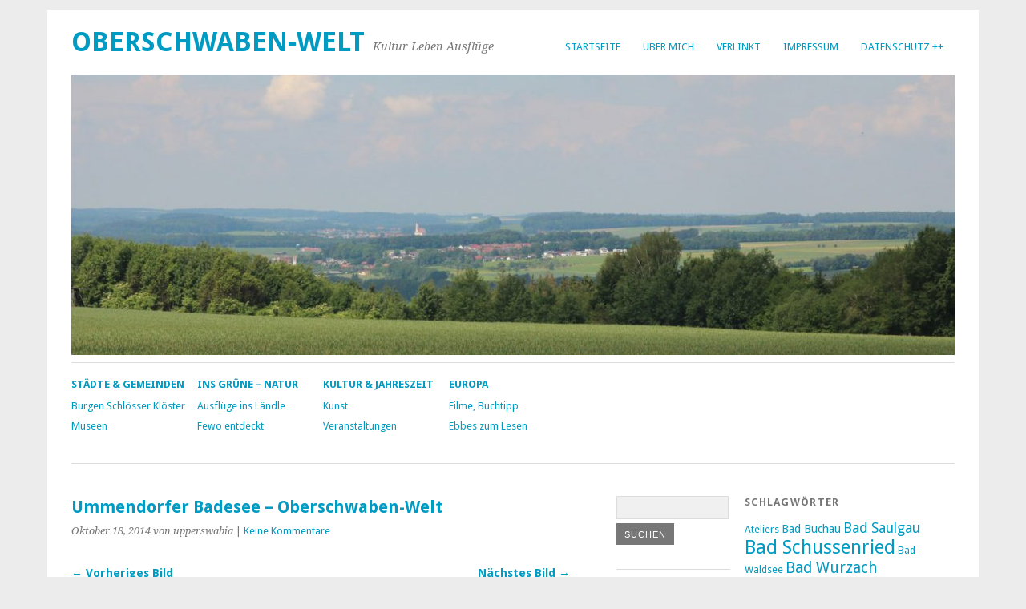

--- FILE ---
content_type: text/html; charset=UTF-8
request_url: https://oberschwaben-welt.de/bilderbuchwetter-oberschwaben/ummendorfer-badesee-10/
body_size: 49191
content:
<!DOCTYPE html>
<html lang="de">
<head>
	<meta charset="UTF-8" />
	<meta name="viewport" content="width=device-width, initial-scale=1.0, maximum-scale=1.0, user-scalable=0">
	<title>Ummendorfer Badesee &#8211; Oberschwaben-Welt | </title>
	<link rel="profile" href="http://gmpg.org/xfn/11">
	<link rel="pingback" href="https://oberschwaben-welt.de/xmlrpc.php">
	<!--[if lt IE 9]>
	<script src="https://oberschwaben-welt.de/wp-content/themes/yoko/js/html5.js" type="text/javascript"></script>
	<![endif]-->
	<title>Ummendorfer Badesee &#8211; Oberschwaben-Welt &#8211; Oberschwaben-Welt</title>
<meta name='robots' content='max-image-preview:large' />
	<style>img:is([sizes="auto" i], [sizes^="auto," i]) { contain-intrinsic-size: 3000px 1500px }</style>
	<link rel='dns-prefetch' href='//fonts.googleapis.com' />
<link rel="alternate" type="application/rss+xml" title="Oberschwaben-Welt &raquo; Feed" href="https://oberschwaben-welt.de/feed/" />
<link rel="alternate" type="application/rss+xml" title="Oberschwaben-Welt &raquo; Kommentar-Feed" href="https://oberschwaben-welt.de/comments/feed/" />
<link rel="alternate" type="application/rss+xml" title="Oberschwaben-Welt &raquo; Ummendorfer Badesee &#8211; Oberschwaben-Welt-Kommentar-Feed" href="https://oberschwaben-welt.de/bilderbuchwetter-oberschwaben/ummendorfer-badesee-10/feed/" />
<script type="text/javascript">
/* <![CDATA[ */
window._wpemojiSettings = {"baseUrl":"https:\/\/s.w.org\/images\/core\/emoji\/16.0.1\/72x72\/","ext":".png","svgUrl":"https:\/\/s.w.org\/images\/core\/emoji\/16.0.1\/svg\/","svgExt":".svg","source":{"concatemoji":"https:\/\/oberschwaben-welt.de\/wp-includes\/js\/wp-emoji-release.min.js?ver=6.8.3"}};
/*! This file is auto-generated */
!function(s,n){var o,i,e;function c(e){try{var t={supportTests:e,timestamp:(new Date).valueOf()};sessionStorage.setItem(o,JSON.stringify(t))}catch(e){}}function p(e,t,n){e.clearRect(0,0,e.canvas.width,e.canvas.height),e.fillText(t,0,0);var t=new Uint32Array(e.getImageData(0,0,e.canvas.width,e.canvas.height).data),a=(e.clearRect(0,0,e.canvas.width,e.canvas.height),e.fillText(n,0,0),new Uint32Array(e.getImageData(0,0,e.canvas.width,e.canvas.height).data));return t.every(function(e,t){return e===a[t]})}function u(e,t){e.clearRect(0,0,e.canvas.width,e.canvas.height),e.fillText(t,0,0);for(var n=e.getImageData(16,16,1,1),a=0;a<n.data.length;a++)if(0!==n.data[a])return!1;return!0}function f(e,t,n,a){switch(t){case"flag":return n(e,"\ud83c\udff3\ufe0f\u200d\u26a7\ufe0f","\ud83c\udff3\ufe0f\u200b\u26a7\ufe0f")?!1:!n(e,"\ud83c\udde8\ud83c\uddf6","\ud83c\udde8\u200b\ud83c\uddf6")&&!n(e,"\ud83c\udff4\udb40\udc67\udb40\udc62\udb40\udc65\udb40\udc6e\udb40\udc67\udb40\udc7f","\ud83c\udff4\u200b\udb40\udc67\u200b\udb40\udc62\u200b\udb40\udc65\u200b\udb40\udc6e\u200b\udb40\udc67\u200b\udb40\udc7f");case"emoji":return!a(e,"\ud83e\udedf")}return!1}function g(e,t,n,a){var r="undefined"!=typeof WorkerGlobalScope&&self instanceof WorkerGlobalScope?new OffscreenCanvas(300,150):s.createElement("canvas"),o=r.getContext("2d",{willReadFrequently:!0}),i=(o.textBaseline="top",o.font="600 32px Arial",{});return e.forEach(function(e){i[e]=t(o,e,n,a)}),i}function t(e){var t=s.createElement("script");t.src=e,t.defer=!0,s.head.appendChild(t)}"undefined"!=typeof Promise&&(o="wpEmojiSettingsSupports",i=["flag","emoji"],n.supports={everything:!0,everythingExceptFlag:!0},e=new Promise(function(e){s.addEventListener("DOMContentLoaded",e,{once:!0})}),new Promise(function(t){var n=function(){try{var e=JSON.parse(sessionStorage.getItem(o));if("object"==typeof e&&"number"==typeof e.timestamp&&(new Date).valueOf()<e.timestamp+604800&&"object"==typeof e.supportTests)return e.supportTests}catch(e){}return null}();if(!n){if("undefined"!=typeof Worker&&"undefined"!=typeof OffscreenCanvas&&"undefined"!=typeof URL&&URL.createObjectURL&&"undefined"!=typeof Blob)try{var e="postMessage("+g.toString()+"("+[JSON.stringify(i),f.toString(),p.toString(),u.toString()].join(",")+"));",a=new Blob([e],{type:"text/javascript"}),r=new Worker(URL.createObjectURL(a),{name:"wpTestEmojiSupports"});return void(r.onmessage=function(e){c(n=e.data),r.terminate(),t(n)})}catch(e){}c(n=g(i,f,p,u))}t(n)}).then(function(e){for(var t in e)n.supports[t]=e[t],n.supports.everything=n.supports.everything&&n.supports[t],"flag"!==t&&(n.supports.everythingExceptFlag=n.supports.everythingExceptFlag&&n.supports[t]);n.supports.everythingExceptFlag=n.supports.everythingExceptFlag&&!n.supports.flag,n.DOMReady=!1,n.readyCallback=function(){n.DOMReady=!0}}).then(function(){return e}).then(function(){var e;n.supports.everything||(n.readyCallback(),(e=n.source||{}).concatemoji?t(e.concatemoji):e.wpemoji&&e.twemoji&&(t(e.twemoji),t(e.wpemoji)))}))}((window,document),window._wpemojiSettings);
/* ]]> */
</script>
<style id='wp-emoji-styles-inline-css' type='text/css'>

	img.wp-smiley, img.emoji {
		display: inline !important;
		border: none !important;
		box-shadow: none !important;
		height: 1em !important;
		width: 1em !important;
		margin: 0 0.07em !important;
		vertical-align: -0.1em !important;
		background: none !important;
		padding: 0 !important;
	}
</style>
<link rel='stylesheet' id='wp-block-library-css' href='https://oberschwaben-welt.de/wp-includes/css/dist/block-library/style.min.css?ver=6.8.3' type='text/css' media='all' />
<style id='classic-theme-styles-inline-css' type='text/css'>
/*! This file is auto-generated */
.wp-block-button__link{color:#fff;background-color:#32373c;border-radius:9999px;box-shadow:none;text-decoration:none;padding:calc(.667em + 2px) calc(1.333em + 2px);font-size:1.125em}.wp-block-file__button{background:#32373c;color:#fff;text-decoration:none}
</style>
<style id='global-styles-inline-css' type='text/css'>
:root{--wp--preset--aspect-ratio--square: 1;--wp--preset--aspect-ratio--4-3: 4/3;--wp--preset--aspect-ratio--3-4: 3/4;--wp--preset--aspect-ratio--3-2: 3/2;--wp--preset--aspect-ratio--2-3: 2/3;--wp--preset--aspect-ratio--16-9: 16/9;--wp--preset--aspect-ratio--9-16: 9/16;--wp--preset--color--black: #000000;--wp--preset--color--cyan-bluish-gray: #abb8c3;--wp--preset--color--white: #ffffff;--wp--preset--color--pale-pink: #f78da7;--wp--preset--color--vivid-red: #cf2e2e;--wp--preset--color--luminous-vivid-orange: #ff6900;--wp--preset--color--luminous-vivid-amber: #fcb900;--wp--preset--color--light-green-cyan: #7bdcb5;--wp--preset--color--vivid-green-cyan: #00d084;--wp--preset--color--pale-cyan-blue: #8ed1fc;--wp--preset--color--vivid-cyan-blue: #0693e3;--wp--preset--color--vivid-purple: #9b51e0;--wp--preset--gradient--vivid-cyan-blue-to-vivid-purple: linear-gradient(135deg,rgba(6,147,227,1) 0%,rgb(155,81,224) 100%);--wp--preset--gradient--light-green-cyan-to-vivid-green-cyan: linear-gradient(135deg,rgb(122,220,180) 0%,rgb(0,208,130) 100%);--wp--preset--gradient--luminous-vivid-amber-to-luminous-vivid-orange: linear-gradient(135deg,rgba(252,185,0,1) 0%,rgba(255,105,0,1) 100%);--wp--preset--gradient--luminous-vivid-orange-to-vivid-red: linear-gradient(135deg,rgba(255,105,0,1) 0%,rgb(207,46,46) 100%);--wp--preset--gradient--very-light-gray-to-cyan-bluish-gray: linear-gradient(135deg,rgb(238,238,238) 0%,rgb(169,184,195) 100%);--wp--preset--gradient--cool-to-warm-spectrum: linear-gradient(135deg,rgb(74,234,220) 0%,rgb(151,120,209) 20%,rgb(207,42,186) 40%,rgb(238,44,130) 60%,rgb(251,105,98) 80%,rgb(254,248,76) 100%);--wp--preset--gradient--blush-light-purple: linear-gradient(135deg,rgb(255,206,236) 0%,rgb(152,150,240) 100%);--wp--preset--gradient--blush-bordeaux: linear-gradient(135deg,rgb(254,205,165) 0%,rgb(254,45,45) 50%,rgb(107,0,62) 100%);--wp--preset--gradient--luminous-dusk: linear-gradient(135deg,rgb(255,203,112) 0%,rgb(199,81,192) 50%,rgb(65,88,208) 100%);--wp--preset--gradient--pale-ocean: linear-gradient(135deg,rgb(255,245,203) 0%,rgb(182,227,212) 50%,rgb(51,167,181) 100%);--wp--preset--gradient--electric-grass: linear-gradient(135deg,rgb(202,248,128) 0%,rgb(113,206,126) 100%);--wp--preset--gradient--midnight: linear-gradient(135deg,rgb(2,3,129) 0%,rgb(40,116,252) 100%);--wp--preset--font-size--small: 13px;--wp--preset--font-size--medium: 20px;--wp--preset--font-size--large: 36px;--wp--preset--font-size--x-large: 42px;--wp--preset--spacing--20: 0.44rem;--wp--preset--spacing--30: 0.67rem;--wp--preset--spacing--40: 1rem;--wp--preset--spacing--50: 1.5rem;--wp--preset--spacing--60: 2.25rem;--wp--preset--spacing--70: 3.38rem;--wp--preset--spacing--80: 5.06rem;--wp--preset--shadow--natural: 6px 6px 9px rgba(0, 0, 0, 0.2);--wp--preset--shadow--deep: 12px 12px 50px rgba(0, 0, 0, 0.4);--wp--preset--shadow--sharp: 6px 6px 0px rgba(0, 0, 0, 0.2);--wp--preset--shadow--outlined: 6px 6px 0px -3px rgba(255, 255, 255, 1), 6px 6px rgba(0, 0, 0, 1);--wp--preset--shadow--crisp: 6px 6px 0px rgba(0, 0, 0, 1);}:where(.is-layout-flex){gap: 0.5em;}:where(.is-layout-grid){gap: 0.5em;}body .is-layout-flex{display: flex;}.is-layout-flex{flex-wrap: wrap;align-items: center;}.is-layout-flex > :is(*, div){margin: 0;}body .is-layout-grid{display: grid;}.is-layout-grid > :is(*, div){margin: 0;}:where(.wp-block-columns.is-layout-flex){gap: 2em;}:where(.wp-block-columns.is-layout-grid){gap: 2em;}:where(.wp-block-post-template.is-layout-flex){gap: 1.25em;}:where(.wp-block-post-template.is-layout-grid){gap: 1.25em;}.has-black-color{color: var(--wp--preset--color--black) !important;}.has-cyan-bluish-gray-color{color: var(--wp--preset--color--cyan-bluish-gray) !important;}.has-white-color{color: var(--wp--preset--color--white) !important;}.has-pale-pink-color{color: var(--wp--preset--color--pale-pink) !important;}.has-vivid-red-color{color: var(--wp--preset--color--vivid-red) !important;}.has-luminous-vivid-orange-color{color: var(--wp--preset--color--luminous-vivid-orange) !important;}.has-luminous-vivid-amber-color{color: var(--wp--preset--color--luminous-vivid-amber) !important;}.has-light-green-cyan-color{color: var(--wp--preset--color--light-green-cyan) !important;}.has-vivid-green-cyan-color{color: var(--wp--preset--color--vivid-green-cyan) !important;}.has-pale-cyan-blue-color{color: var(--wp--preset--color--pale-cyan-blue) !important;}.has-vivid-cyan-blue-color{color: var(--wp--preset--color--vivid-cyan-blue) !important;}.has-vivid-purple-color{color: var(--wp--preset--color--vivid-purple) !important;}.has-black-background-color{background-color: var(--wp--preset--color--black) !important;}.has-cyan-bluish-gray-background-color{background-color: var(--wp--preset--color--cyan-bluish-gray) !important;}.has-white-background-color{background-color: var(--wp--preset--color--white) !important;}.has-pale-pink-background-color{background-color: var(--wp--preset--color--pale-pink) !important;}.has-vivid-red-background-color{background-color: var(--wp--preset--color--vivid-red) !important;}.has-luminous-vivid-orange-background-color{background-color: var(--wp--preset--color--luminous-vivid-orange) !important;}.has-luminous-vivid-amber-background-color{background-color: var(--wp--preset--color--luminous-vivid-amber) !important;}.has-light-green-cyan-background-color{background-color: var(--wp--preset--color--light-green-cyan) !important;}.has-vivid-green-cyan-background-color{background-color: var(--wp--preset--color--vivid-green-cyan) !important;}.has-pale-cyan-blue-background-color{background-color: var(--wp--preset--color--pale-cyan-blue) !important;}.has-vivid-cyan-blue-background-color{background-color: var(--wp--preset--color--vivid-cyan-blue) !important;}.has-vivid-purple-background-color{background-color: var(--wp--preset--color--vivid-purple) !important;}.has-black-border-color{border-color: var(--wp--preset--color--black) !important;}.has-cyan-bluish-gray-border-color{border-color: var(--wp--preset--color--cyan-bluish-gray) !important;}.has-white-border-color{border-color: var(--wp--preset--color--white) !important;}.has-pale-pink-border-color{border-color: var(--wp--preset--color--pale-pink) !important;}.has-vivid-red-border-color{border-color: var(--wp--preset--color--vivid-red) !important;}.has-luminous-vivid-orange-border-color{border-color: var(--wp--preset--color--luminous-vivid-orange) !important;}.has-luminous-vivid-amber-border-color{border-color: var(--wp--preset--color--luminous-vivid-amber) !important;}.has-light-green-cyan-border-color{border-color: var(--wp--preset--color--light-green-cyan) !important;}.has-vivid-green-cyan-border-color{border-color: var(--wp--preset--color--vivid-green-cyan) !important;}.has-pale-cyan-blue-border-color{border-color: var(--wp--preset--color--pale-cyan-blue) !important;}.has-vivid-cyan-blue-border-color{border-color: var(--wp--preset--color--vivid-cyan-blue) !important;}.has-vivid-purple-border-color{border-color: var(--wp--preset--color--vivid-purple) !important;}.has-vivid-cyan-blue-to-vivid-purple-gradient-background{background: var(--wp--preset--gradient--vivid-cyan-blue-to-vivid-purple) !important;}.has-light-green-cyan-to-vivid-green-cyan-gradient-background{background: var(--wp--preset--gradient--light-green-cyan-to-vivid-green-cyan) !important;}.has-luminous-vivid-amber-to-luminous-vivid-orange-gradient-background{background: var(--wp--preset--gradient--luminous-vivid-amber-to-luminous-vivid-orange) !important;}.has-luminous-vivid-orange-to-vivid-red-gradient-background{background: var(--wp--preset--gradient--luminous-vivid-orange-to-vivid-red) !important;}.has-very-light-gray-to-cyan-bluish-gray-gradient-background{background: var(--wp--preset--gradient--very-light-gray-to-cyan-bluish-gray) !important;}.has-cool-to-warm-spectrum-gradient-background{background: var(--wp--preset--gradient--cool-to-warm-spectrum) !important;}.has-blush-light-purple-gradient-background{background: var(--wp--preset--gradient--blush-light-purple) !important;}.has-blush-bordeaux-gradient-background{background: var(--wp--preset--gradient--blush-bordeaux) !important;}.has-luminous-dusk-gradient-background{background: var(--wp--preset--gradient--luminous-dusk) !important;}.has-pale-ocean-gradient-background{background: var(--wp--preset--gradient--pale-ocean) !important;}.has-electric-grass-gradient-background{background: var(--wp--preset--gradient--electric-grass) !important;}.has-midnight-gradient-background{background: var(--wp--preset--gradient--midnight) !important;}.has-small-font-size{font-size: var(--wp--preset--font-size--small) !important;}.has-medium-font-size{font-size: var(--wp--preset--font-size--medium) !important;}.has-large-font-size{font-size: var(--wp--preset--font-size--large) !important;}.has-x-large-font-size{font-size: var(--wp--preset--font-size--x-large) !important;}
:where(.wp-block-post-template.is-layout-flex){gap: 1.25em;}:where(.wp-block-post-template.is-layout-grid){gap: 1.25em;}
:where(.wp-block-columns.is-layout-flex){gap: 2em;}:where(.wp-block-columns.is-layout-grid){gap: 2em;}
:root :where(.wp-block-pullquote){font-size: 1.5em;line-height: 1.6;}
</style>
<link rel='stylesheet' id='yoko-fonts-css' href='//fonts.googleapis.com/css?family=Droid+Sans%3A400%2C700%7CDroid+Serif%3A400%2C700%2C400italic%2C700italic&#038;subset=latin%2Clatin-ext' type='text/css' media='all' />
<link rel='stylesheet' id='yoko-style-css' href='https://oberschwaben-welt.de/wp-content/themes/yoko/style.css?ver=2013-10-21' type='text/css' media='all' />
<script type="text/javascript" src="https://oberschwaben-welt.de/wp-includes/js/jquery/jquery.min.js?ver=3.7.1" id="jquery-core-js"></script>
<script type="text/javascript" src="https://oberschwaben-welt.de/wp-includes/js/jquery/jquery-migrate.min.js?ver=3.4.1" id="jquery-migrate-js"></script>
<link rel="https://api.w.org/" href="https://oberschwaben-welt.de/wp-json/" /><link rel="alternate" title="JSON" type="application/json" href="https://oberschwaben-welt.de/wp-json/wp/v2/media/2833" /><link rel="EditURI" type="application/rsd+xml" title="RSD" href="https://oberschwaben-welt.de/xmlrpc.php?rsd" />
<meta name="generator" content="WordPress 6.8.3" />
<link rel='shortlink' href='https://oberschwaben-welt.de/?p=2833' />
<link rel="alternate" title="oEmbed (JSON)" type="application/json+oembed" href="https://oberschwaben-welt.de/wp-json/oembed/1.0/embed?url=https%3A%2F%2Foberschwaben-welt.de%2Fbilderbuchwetter-oberschwaben%2Fummendorfer-badesee-10%2F" />
<link rel="alternate" title="oEmbed (XML)" type="text/xml+oembed" href="https://oberschwaben-welt.de/wp-json/oembed/1.0/embed?url=https%3A%2F%2Foberschwaben-welt.de%2Fbilderbuchwetter-oberschwaben%2Fummendorfer-badesee-10%2F&#038;format=xml" />
	<style type="text/css" id="yoko-themeoptions-css">
		a {color: #009BC2;}
		#content .single-entry-header h1.entry-title {color: #009BC2!important;}
		input#submit:hover {background-color: #009BC2!important;}
		#content .page-entry-header h1.entry-title {color: #009BC2!important;}
		.searchsubmit:hover {background-color: #009BC2!important;}
	</style>
		<style type="text/css">.broken_link, a.broken_link {
	text-decoration: line-through;
}</style></head>

<body class="attachment wp-singular attachment-template-default single single-attachment postid-2833 attachmentid-2833 attachment-jpeg custom-background wp-theme-yoko">
<div id="page" class="clearfix">
	<header id="branding">
		<nav id="mainnav" class="clearfix">
			<div class="menu-menue-1-container"><ul id="menu-menue-1" class="menu"><li id="menu-item-1106" class="menu-item menu-item-type-custom menu-item-object-custom menu-item-home menu-item-1106"><a href="http://oberschwaben-welt.de/">Startseite</a></li>
<li id="menu-item-1107" class="menu-item menu-item-type-post_type menu-item-object-page menu-item-1107"><a href="https://oberschwaben-welt.de/about/">Über mich</a></li>
<li id="menu-item-2627" class="menu-item menu-item-type-post_type menu-item-object-page menu-item-2627"><a href="https://oberschwaben-welt.de/dies-das/vernetzt-und-verlinkt-oberschwaben/">Verlinkt</a></li>
<li id="menu-item-1108" class="menu-item menu-item-type-post_type menu-item-object-page menu-item-1108"><a href="https://oberschwaben-welt.de/impressum/">Impressum</a></li>
<li id="menu-item-7107" class="menu-item menu-item-type-post_type menu-item-object-page menu-item-privacy-policy menu-item-7107"><a rel="privacy-policy" href="https://oberschwaben-welt.de/datenschutz-3/">Datenschutz ++</a></li>
</ul></div>		</nav><!-- end mainnav -->

		
		<hgroup id="site-title">
					<h1><a href="https://oberschwaben-welt.de/" title="Oberschwaben-Welt">Oberschwaben-Welt</a></h1>
				<h2 id="site-description">Kultur Leben Ausflüge</h2>
				</hgroup><!-- end site-title -->

								<img alt="" src="https://oberschwaben-welt.de/wp-content/uploads/2016/06/cropped-Panorama-16-06-07.jpg" class="headerimage" width="1102" height="350">
			
		<nav id="subnav">
			<div class="menu-sub-menu-container"><ul id="menu-sub-menu" class="menu"><li id="menu-item-3154" class="menu-item menu-item-type-taxonomy menu-item-object-category menu-item-has-children menu-item-3154"><a href="https://oberschwaben-welt.de/category/staedte-und-gemeinden/">Städte &#038; Gemeinden</a>
<ul class="sub-menu">
	<li id="menu-item-2614" class="menu-item menu-item-type-taxonomy menu-item-object-category menu-item-2614"><a href="https://oberschwaben-welt.de/category/burgen-schloesser-kloester/">Burgen Schlösser Klöster</a></li>
	<li id="menu-item-1178" class="menu-item menu-item-type-taxonomy menu-item-object-category menu-item-1178"><a href="https://oberschwaben-welt.de/category/museen/">Museen</a></li>
</ul>
</li>
<li id="menu-item-1167" class="menu-item menu-item-type-taxonomy menu-item-object-category menu-item-has-children menu-item-1167"><a href="https://oberschwaben-welt.de/category/ins-gruene/">Ins Grüne &#8211; Natur</a>
<ul class="sub-menu">
	<li id="menu-item-4001" class="menu-item menu-item-type-taxonomy menu-item-object-category menu-item-4001"><a href="https://oberschwaben-welt.de/category/tradition/">Ausflüge ins Ländle</a></li>
	<li id="menu-item-6974" class="menu-item menu-item-type-post_type menu-item-object-page menu-item-6974"><a href="https://oberschwaben-welt.de/fewo-entdeckt/">Fewo entdeckt</a></li>
</ul>
</li>
<li id="menu-item-1160" class="menu-item menu-item-type-taxonomy menu-item-object-category menu-item-has-children menu-item-1160"><a href="https://oberschwaben-welt.de/category/jahreszeit/">Kultur &#038; Jahreszeit</a>
<ul class="sub-menu">
	<li id="menu-item-1182" class="menu-item menu-item-type-taxonomy menu-item-object-category menu-item-1182"><a href="https://oberschwaben-welt.de/category/kunst/">Kunst</a></li>
	<li id="menu-item-2605" class="menu-item menu-item-type-taxonomy menu-item-object-category menu-item-2605"><a href="https://oberschwaben-welt.de/category/veranstaltung/">Veranstaltungen</a></li>
</ul>
</li>
<li id="menu-item-6507" class="menu-item menu-item-type-taxonomy menu-item-object-category menu-item-has-children menu-item-6507"><a href="https://oberschwaben-welt.de/category/europa/">Europa</a>
<ul class="sub-menu">
	<li id="menu-item-1166" class="menu-item menu-item-type-taxonomy menu-item-object-category menu-item-1166"><a href="https://oberschwaben-welt.de/category/film/">Filme, Buchtipp</a></li>
	<li id="menu-item-2624" class="menu-item menu-item-type-taxonomy menu-item-object-category menu-item-2624"><a href="https://oberschwaben-welt.de/category/ebbes-geschichten/">Ebbes zum Lesen</a></li>
</ul>
</li>
</ul></div>		</nav><!-- end subnav -->
</header><!-- end header -->

<div id="wrap">
<div id="main">
	<div id="content">

			
				<article id="post-2833" class="post-2833 attachment type-attachment status-inherit hentry">
					<header class="single-entry-header">
						<h1 class="entry-title">Ummendorfer Badesee &#8211; Oberschwaben-Welt</h1>
						<p><span class="entry-date">Oktober 18, 2014</span> <span class="entry-author">von upperswabia</span>  | <a href="https://oberschwaben-welt.de/bilderbuchwetter-oberschwaben/ummendorfer-badesee-10/#respond">Keine Kommentare</a></p> 
					</header><!-- end entry-header -->
					
					<nav id="image-nav">
						<span class="previous-image"><a href='https://oberschwaben-welt.de/bilderbuchwetter-oberschwaben/ummendorfer-badesee-9/'>&larr; Vorheriges Bild</a></span>
						<span class="next-image"><a href='https://oberschwaben-welt.de/bilderbuchwetter-oberschwaben/ummendorfer-badesee-11/'>Nächstes Bild &rarr;</a></span>
					</nav><!-- end image-nav -->

					<div class="single-entry-content">

						<div class="entry-attachment">
							<div class="attachment">
								<a href="https://oberschwaben-welt.de/bilderbuchwetter-oberschwaben/ummendorfer-badesee-11/" title="Ummendorfer Badesee &#8211; Oberschwaben-Welt" rel="attachment"><img width="800" height="534" src="https://oberschwaben-welt.de/wp-content/uploads/2014/10/Blume-3-Kopie.jpg" class="attachment-800x9999 size-800x9999" alt="" decoding="async" fetchpriority="high" srcset="https://oberschwaben-welt.de/wp-content/uploads/2014/10/Blume-3-Kopie.jpg 1000w, https://oberschwaben-welt.de/wp-content/uploads/2014/10/Blume-3-Kopie-300x200.jpg 300w" sizes="(max-width: 800px) 100vw, 800px" /></a>
							</div><!-- end attachment -->

														<div class="entry-caption">
								<p>Ummendorfer Badesee &#8211; Oberschwaben-Welt</p>
							</div>
													</div><!-- end entry-attachment -->

												
					</div><!-- end entry-content -->
					<div class="clear"></div>
					
					<footer class="entry-meta">
						<p>							<a class="comment-link" href="#respond" title="Kommentar schreiben">Schreibe einen Kommentar</a> oder ein Trackback: <a class="trackback-link" href="https://oberschwaben-welt.de/bilderbuchwetter-oberschwaben/ummendorfer-badesee-10/trackback/" title="Trackback-URL für deinen Beitrag" rel="trackback">Trackback-URL</a>.												</p>
					</footer><!-- end entry-utility -->
				</article><!-- end post-2833 -->

				
<div id="comments"  class="clearfix">

	
				
				
		<div id="respond" class="comment-respond">
		<h3 id="reply-title" class="comment-reply-title">Schreibe einen Kommentar <small><a rel="nofollow" id="cancel-comment-reply-link" href="/bilderbuchwetter-oberschwaben/ummendorfer-badesee-10/#respond" style="display:none;">Antwort abbrechen</a></small></h3><form action="https://oberschwaben-welt.de/wp-comments-post.php" method="post" id="commentform" class="comment-form"><p class="comment-notes">Pflichtfelder sind mit <span class="required">*</span> markiert.</p><p class="comment-form-comment"><label for="comment">Nachricht <span class="required">*</span></label><br/><textarea autocomplete="new-password"  id="i470db001a"  name="i470db001a"   rows="8"></textarea><textarea id="comment" aria-label="hp-comment" aria-hidden="true" name="comment" autocomplete="new-password" style="padding:0 !important;clip:rect(1px, 1px, 1px, 1px) !important;position:absolute !important;white-space:nowrap !important;height:1px !important;width:1px !important;overflow:hidden !important;" tabindex="-1"></textarea><script data-noptimize>document.getElementById("comment").setAttribute( "id", "a454182b7d477ff0a6e7199b961cdab9" );document.getElementById("i470db001a").setAttribute( "id", "comment" );</script></p><p class="comment-form-author"><label for="author">Name <span class="required">*</span></label> <input id="author" name="author" type="text" value="" size="30" maxlength="245" autocomplete="name" required="required" /></p>
<p class="comment-form-email"><label for="email">E-Mail-Adresse <span class="required">*</span></label> <input id="email" name="email" type="text" value="" size="30" maxlength="100" autocomplete="email" required="required" /></p>
<p class="comment-form-url"><label for="url">Website</label> <input id="url" name="url" type="text" value="" size="30" maxlength="200" autocomplete="url" /></p>
<p class="comment-form-cookies-consent"><input id="wp-comment-cookies-consent" name="wp-comment-cookies-consent" type="checkbox" value="yes" /> <label for="wp-comment-cookies-consent">Meinen Namen, meine E-Mail-Adresse und meine Website in diesem Browser für die nächste Kommentierung speichern.</label></p>
<p class="form-submit"><input name="submit" type="submit" id="submit" class="submit" value="Kommentar abschicken" /> <input type='hidden' name='comment_post_ID' value='2833' id='comment_post_ID' />
<input type='hidden' name='comment_parent' id='comment_parent' value='0' />
</p></form>	</div><!-- #respond -->
	</div><!-- end comments -->
	</div><!-- end content -->


<div id="secondary" class="widget-area" role="complementary">
			<aside id="search-2" class="widget widget_search"><form role="search" method="get" class="searchform" action="https://oberschwaben-welt.de/" >
		<div>
		<input type="text" class="search-input" value="" name="s" id="s" />
		<input type="submit" class="searchsubmit" value="Suchen" />
		</div>
		</form></aside>
		<aside id="recent-posts-2" class="widget widget_recent_entries">
		<h3 class="widget-title">Neueste Beiträge</h3>
		<ul>
											<li>
					<a href="https://oberschwaben-welt.de/republica-2025/">re:publica 2025</a>
									</li>
											<li>
					<a href="https://oberschwaben-welt.de/filmfestspiele-biberach-2025/">Filmfestspiele Biberach 2025</a>
									</li>
											<li>
					<a href="https://oberschwaben-welt.de/kunstausstellungen-in-oberschwaben-ab-oktober-2025/">Kunstausstellungen in Oberschwaben ab Oktober 2025</a>
									</li>
											<li>
					<a href="https://oberschwaben-welt.de/erntedankteppich-2025-in-der-st-johannes-evangelist-kirche-in-ummendorf-bei-biberach-an-der-riss/">Erntedankteppich 2025 in der St. Johannes Evangelist Kirche in Ummendorf bei Biberach an der Riß</a>
									</li>
											<li>
					<a href="https://oberschwaben-welt.de/erntedankteppich-2025/">Erntedankteppich 2025 in der St. Oswald Kirche in Otterswang nahe Bad Schussenried</a>
									</li>
					</ul>

		</aside>		</div><!-- #secondary .widget-area -->
</div><!-- end main -->

		<div id="tertiary" class="widget-area" role="complementary">
			<aside id="tag_cloud-2" class="widget widget_tag_cloud"><h3 class="widget-title">Schlagwörter</h3><div class="tagcloud"><a href="https://oberschwaben-welt.de/tag/ateliers/" class="tag-cloud-link tag-link-55 tag-link-position-1" style="font-size: 9.4608695652174pt;" aria-label="Ateliers (3 Einträge)">Ateliers</a>
<a href="https://oberschwaben-welt.de/tag/bad-buchau/" class="tag-cloud-link tag-link-18 tag-link-position-2" style="font-size: 10.678260869565pt;" aria-label="Bad Buchau (4 Einträge)">Bad Buchau</a>
<a href="https://oberschwaben-welt.de/tag/bad-saulgau/" class="tag-cloud-link tag-link-85 tag-link-position-3" style="font-size: 13.113043478261pt;" aria-label="Bad Saulgau (7 Einträge)">Bad Saulgau</a>
<a href="https://oberschwaben-welt.de/tag/bad-schussenried/" class="tag-cloud-link tag-link-74 tag-link-position-4" style="font-size: 17.739130434783pt;" aria-label="Bad Schussenried (18 Einträge)">Bad Schussenried</a>
<a href="https://oberschwaben-welt.de/tag/bad-waldsee/" class="tag-cloud-link tag-link-99 tag-link-position-5" style="font-size: 9.4608695652174pt;" aria-label="Bad Waldsee (3 Einträge)">Bad Waldsee</a>
<a href="https://oberschwaben-welt.de/tag/bad-wurzach/" class="tag-cloud-link tag-link-81 tag-link-position-6" style="font-size: 14.330434782609pt;" aria-label="Bad Wurzach (9 Einträge)">Bad Wurzach</a>
<a href="https://oberschwaben-welt.de/tag/biberach/" class="tag-cloud-link tag-link-29 tag-link-position-7" style="font-size: 22pt;" aria-label="Biberach (42 Einträge)">Biberach</a>
<a href="https://oberschwaben-welt.de/tag/bodensee/" class="tag-cloud-link tag-link-280 tag-link-position-8" style="font-size: 11.652173913043pt;" aria-label="Bodensee (5 Einträge)">Bodensee</a>
<a href="https://oberschwaben-welt.de/tag/burgrieden/" class="tag-cloud-link tag-link-100 tag-link-position-9" style="font-size: 12.504347826087pt;" aria-label="Burgrieden (6 Einträge)">Burgrieden</a>
<a href="https://oberschwaben-welt.de/tag/bussen/" class="tag-cloud-link tag-link-80 tag-link-position-10" style="font-size: 10.678260869565pt;" aria-label="Bussen (4 Einträge)">Bussen</a>
<a href="https://oberschwaben-welt.de/tag/donautal/" class="tag-cloud-link tag-link-241 tag-link-position-11" style="font-size: 9.4608695652174pt;" aria-label="Donautal (3 Einträge)">Donautal</a>
<a href="https://oberschwaben-welt.de/tag/erntedank/" class="tag-cloud-link tag-link-54 tag-link-position-12" style="font-size: 19.321739130435pt;" aria-label="Erntedank (25 Einträge)">Erntedank</a>
<a href="https://oberschwaben-welt.de/tag/fasnet/" class="tag-cloud-link tag-link-291 tag-link-position-13" style="font-size: 15.669565217391pt;" aria-label="Fasnet (12 Einträge)">Fasnet</a>
<a href="https://oberschwaben-welt.de/tag/film/" class="tag-cloud-link tag-link-316 tag-link-position-14" style="font-size: 12.504347826087pt;" aria-label="Film (6 Einträge)">Film</a>
<a href="https://oberschwaben-welt.de/tag/filmfest/" class="tag-cloud-link tag-link-257 tag-link-position-15" style="font-size: 17.495652173913pt;" aria-label="Filmfest (17 Einträge)">Filmfest</a>
<a href="https://oberschwaben-welt.de/tag/filmtage/" class="tag-cloud-link tag-link-347 tag-link-position-16" style="font-size: 9.4608695652174pt;" aria-label="Filmtage (3 Einträge)">Filmtage</a>
<a href="https://oberschwaben-welt.de/tag/kinder/" class="tag-cloud-link tag-link-33 tag-link-position-17" style="font-size: 15.304347826087pt;" aria-label="Kinder (11 Einträge)">Kinder</a>
<a href="https://oberschwaben-welt.de/tag/kisslegg/" class="tag-cloud-link tag-link-90 tag-link-position-18" style="font-size: 9.4608695652174pt;" aria-label="Kißlegg (3 Einträge)">Kißlegg</a>
<a href="https://oberschwaben-welt.de/tag/krippen/" class="tag-cloud-link tag-link-116 tag-link-position-19" style="font-size: 13.113043478261pt;" aria-label="Krippen (7 Einträge)">Krippen</a>
<a href="https://oberschwaben-welt.de/tag/kunst/" class="tag-cloud-link tag-link-290 tag-link-position-20" style="font-size: 10.678260869565pt;" aria-label="Kunst (4 Einträge)">Kunst</a>
<a href="https://oberschwaben-welt.de/tag/kuernbach/" class="tag-cloud-link tag-link-102 tag-link-position-21" style="font-size: 8pt;" aria-label="Kürnbach (2 Einträge)">Kürnbach</a>
<a href="https://oberschwaben-welt.de/tag/laupheim/" class="tag-cloud-link tag-link-77 tag-link-position-22" style="font-size: 10.678260869565pt;" aria-label="Laupheim (4 Einträge)">Laupheim</a>
<a href="https://oberschwaben-welt.de/tag/naturschutzgebiete/" class="tag-cloud-link tag-link-292 tag-link-position-23" style="font-size: 12.504347826087pt;" aria-label="Naturschutzgebiete (6 Einträge)">Naturschutzgebiete</a>
<a href="https://oberschwaben-welt.de/tag/oberstadion/" class="tag-cloud-link tag-link-209 tag-link-position-24" style="font-size: 13.113043478261pt;" aria-label="Oberstadion (7 Einträge)">Oberstadion</a>
<a href="https://oberschwaben-welt.de/tag/ochsenhausen/" class="tag-cloud-link tag-link-25 tag-link-position-25" style="font-size: 13.113043478261pt;" aria-label="Ochsenhausen (7 Einträge)">Ochsenhausen</a>
<a href="https://oberschwaben-welt.de/tag/ostern/" class="tag-cloud-link tag-link-321 tag-link-position-26" style="font-size: 9.4608695652174pt;" aria-label="Ostern (3 Einträge)">Ostern</a>
<a href="https://oberschwaben-welt.de/tag/otterswang/" class="tag-cloud-link tag-link-254 tag-link-position-27" style="font-size: 11.652173913043pt;" aria-label="Otterswang (5 Einträge)">Otterswang</a>
<a href="https://oberschwaben-welt.de/tag/panoramablick/" class="tag-cloud-link tag-link-127 tag-link-position-28" style="font-size: 10.678260869565pt;" aria-label="Panoramablick (4 Einträge)">Panoramablick</a>
<a href="https://oberschwaben-welt.de/tag/pferde/" class="tag-cloud-link tag-link-293 tag-link-position-29" style="font-size: 16.765217391304pt;" aria-label="Pferde (15 Einträge)">Pferde</a>
<a href="https://oberschwaben-welt.de/tag/pilgern-wallfahrt-reiterprozession/" class="tag-cloud-link tag-link-250 tag-link-position-30" style="font-size: 18.713043478261pt;" aria-label="Pilgern Wallfahrt Reiterprozession (22 Einträge)">Pilgern Wallfahrt Reiterprozession</a>
<a href="https://oberschwaben-welt.de/tag/ravensburg/" class="tag-cloud-link tag-link-26 tag-link-position-31" style="font-size: 11.652173913043pt;" aria-label="Ravensburg (5 Einträge)">Ravensburg</a>
<a href="https://oberschwaben-welt.de/tag/riedlingen/" class="tag-cloud-link tag-link-107 tag-link-position-32" style="font-size: 10.678260869565pt;" aria-label="Riedlingen (4 Einträge)">Riedlingen</a>
<a href="https://oberschwaben-welt.de/tag/salem/" class="tag-cloud-link tag-link-96 tag-link-position-33" style="font-size: 8pt;" aria-label="Salem (2 Einträge)">Salem</a>
<a href="https://oberschwaben-welt.de/tag/schuetzenfest/" class="tag-cloud-link tag-link-230 tag-link-position-34" style="font-size: 11.652173913043pt;" aria-label="Schützenfest (5 Einträge)">Schützenfest</a>
<a href="https://oberschwaben-welt.de/tag/sigmaringen/" class="tag-cloud-link tag-link-261 tag-link-position-35" style="font-size: 11.652173913043pt;" aria-label="Sigmaringen (5 Einträge)">Sigmaringen</a>
<a href="https://oberschwaben-welt.de/tag/spanien-entdecken/" class="tag-cloud-link tag-link-336 tag-link-position-36" style="font-size: 10.678260869565pt;" aria-label="Spanien entdecken (4 Einträge)">Spanien entdecken</a>
<a href="https://oberschwaben-welt.de/tag/stuttgart/" class="tag-cloud-link tag-link-315 tag-link-position-37" style="font-size: 10.678260869565pt;" aria-label="Stuttgart (4 Einträge)">Stuttgart</a>
<a href="https://oberschwaben-welt.de/tag/tiere/" class="tag-cloud-link tag-link-45 tag-link-position-38" style="font-size: 15.669565217391pt;" aria-label="Tiere (12 Einträge)">Tiere</a>
<a href="https://oberschwaben-welt.de/tag/ulm/" class="tag-cloud-link tag-link-110 tag-link-position-39" style="font-size: 9.4608695652174pt;" aria-label="Ulm (3 Einträge)">Ulm</a>
<a href="https://oberschwaben-welt.de/tag/ummendorf/" class="tag-cloud-link tag-link-109 tag-link-position-40" style="font-size: 17.982608695652pt;" aria-label="Ummendorf (19 Einträge)">Ummendorf</a>
<a href="https://oberschwaben-welt.de/tag/waldburg/" class="tag-cloud-link tag-link-91 tag-link-position-41" style="font-size: 11.652173913043pt;" aria-label="Waldburg (5 Einträge)">Waldburg</a>
<a href="https://oberschwaben-welt.de/tag/wasser/" class="tag-cloud-link tag-link-303 tag-link-position-42" style="font-size: 11.652173913043pt;" aria-label="Wasser (5 Einträge)">Wasser</a>
<a href="https://oberschwaben-welt.de/tag/weingarten/" class="tag-cloud-link tag-link-92 tag-link-position-43" style="font-size: 10.678260869565pt;" aria-label="Weingarten (4 Einträge)">Weingarten</a>
<a href="https://oberschwaben-welt.de/tag/wolfegg/" class="tag-cloud-link tag-link-112 tag-link-position-44" style="font-size: 10.678260869565pt;" aria-label="Wolfegg (4 Einträge)">Wolfegg</a>
<a href="https://oberschwaben-welt.de/tag/zeppelin/" class="tag-cloud-link tag-link-278 tag-link-position-45" style="font-size: 10.678260869565pt;" aria-label="Zeppelin (4 Einträge)">Zeppelin</a></div>
</aside><aside id="archives-2" class="widget widget_archive"><h3 class="widget-title">Archiv</h3>		<label class="screen-reader-text" for="archives-dropdown-2">Archiv</label>
		<select id="archives-dropdown-2" name="archive-dropdown">
			
			<option value="">Monat auswählen</option>
				<option value='https://oberschwaben-welt.de/2025/11/'> November 2025 </option>
	<option value='https://oberschwaben-welt.de/2025/10/'> Oktober 2025 </option>
	<option value='https://oberschwaben-welt.de/2025/08/'> August 2025 </option>
	<option value='https://oberschwaben-welt.de/2025/05/'> Mai 2025 </option>
	<option value='https://oberschwaben-welt.de/2025/02/'> Februar 2025 </option>
	<option value='https://oberschwaben-welt.de/2025/01/'> Januar 2025 </option>
	<option value='https://oberschwaben-welt.de/2024/11/'> November 2024 </option>
	<option value='https://oberschwaben-welt.de/2024/10/'> Oktober 2024 </option>
	<option value='https://oberschwaben-welt.de/2024/04/'> April 2024 </option>
	<option value='https://oberschwaben-welt.de/2024/02/'> Februar 2024 </option>
	<option value='https://oberschwaben-welt.de/2024/01/'> Januar 2024 </option>
	<option value='https://oberschwaben-welt.de/2023/11/'> November 2023 </option>
	<option value='https://oberschwaben-welt.de/2023/10/'> Oktober 2023 </option>
	<option value='https://oberschwaben-welt.de/2023/07/'> Juli 2023 </option>
	<option value='https://oberschwaben-welt.de/2023/06/'> Juni 2023 </option>
	<option value='https://oberschwaben-welt.de/2023/05/'> Mai 2023 </option>
	<option value='https://oberschwaben-welt.de/2023/03/'> März 2023 </option>
	<option value='https://oberschwaben-welt.de/2023/01/'> Januar 2023 </option>
	<option value='https://oberschwaben-welt.de/2022/11/'> November 2022 </option>
	<option value='https://oberschwaben-welt.de/2022/10/'> Oktober 2022 </option>
	<option value='https://oberschwaben-welt.de/2022/07/'> Juli 2022 </option>
	<option value='https://oberschwaben-welt.de/2022/06/'> Juni 2022 </option>
	<option value='https://oberschwaben-welt.de/2021/11/'> November 2021 </option>
	<option value='https://oberschwaben-welt.de/2021/10/'> Oktober 2021 </option>
	<option value='https://oberschwaben-welt.de/2021/09/'> September 2021 </option>
	<option value='https://oberschwaben-welt.de/2021/08/'> August 2021 </option>
	<option value='https://oberschwaben-welt.de/2021/06/'> Juni 2021 </option>
	<option value='https://oberschwaben-welt.de/2021/05/'> Mai 2021 </option>
	<option value='https://oberschwaben-welt.de/2021/04/'> April 2021 </option>
	<option value='https://oberschwaben-welt.de/2021/03/'> März 2021 </option>
	<option value='https://oberschwaben-welt.de/2021/01/'> Januar 2021 </option>
	<option value='https://oberschwaben-welt.de/2020/12/'> Dezember 2020 </option>
	<option value='https://oberschwaben-welt.de/2020/11/'> November 2020 </option>
	<option value='https://oberschwaben-welt.de/2020/10/'> Oktober 2020 </option>
	<option value='https://oberschwaben-welt.de/2020/09/'> September 2020 </option>
	<option value='https://oberschwaben-welt.de/2020/08/'> August 2020 </option>
	<option value='https://oberschwaben-welt.de/2020/07/'> Juli 2020 </option>
	<option value='https://oberschwaben-welt.de/2020/06/'> Juni 2020 </option>
	<option value='https://oberschwaben-welt.de/2020/05/'> Mai 2020 </option>
	<option value='https://oberschwaben-welt.de/2020/04/'> April 2020 </option>
	<option value='https://oberschwaben-welt.de/2020/03/'> März 2020 </option>
	<option value='https://oberschwaben-welt.de/2020/02/'> Februar 2020 </option>
	<option value='https://oberschwaben-welt.de/2020/01/'> Januar 2020 </option>
	<option value='https://oberschwaben-welt.de/2019/12/'> Dezember 2019 </option>
	<option value='https://oberschwaben-welt.de/2019/11/'> November 2019 </option>
	<option value='https://oberschwaben-welt.de/2019/09/'> September 2019 </option>
	<option value='https://oberschwaben-welt.de/2019/08/'> August 2019 </option>
	<option value='https://oberschwaben-welt.de/2019/07/'> Juli 2019 </option>
	<option value='https://oberschwaben-welt.de/2019/06/'> Juni 2019 </option>
	<option value='https://oberschwaben-welt.de/2019/05/'> Mai 2019 </option>
	<option value='https://oberschwaben-welt.de/2019/04/'> April 2019 </option>
	<option value='https://oberschwaben-welt.de/2019/03/'> März 2019 </option>
	<option value='https://oberschwaben-welt.de/2019/02/'> Februar 2019 </option>
	<option value='https://oberschwaben-welt.de/2019/01/'> Januar 2019 </option>
	<option value='https://oberschwaben-welt.de/2018/12/'> Dezember 2018 </option>
	<option value='https://oberschwaben-welt.de/2018/11/'> November 2018 </option>
	<option value='https://oberschwaben-welt.de/2018/10/'> Oktober 2018 </option>
	<option value='https://oberschwaben-welt.de/2018/09/'> September 2018 </option>
	<option value='https://oberschwaben-welt.de/2018/08/'> August 2018 </option>
	<option value='https://oberschwaben-welt.de/2018/07/'> Juli 2018 </option>
	<option value='https://oberschwaben-welt.de/2018/06/'> Juni 2018 </option>
	<option value='https://oberschwaben-welt.de/2018/05/'> Mai 2018 </option>
	<option value='https://oberschwaben-welt.de/2018/04/'> April 2018 </option>
	<option value='https://oberschwaben-welt.de/2018/03/'> März 2018 </option>
	<option value='https://oberschwaben-welt.de/2018/02/'> Februar 2018 </option>
	<option value='https://oberschwaben-welt.de/2018/01/'> Januar 2018 </option>
	<option value='https://oberschwaben-welt.de/2017/12/'> Dezember 2017 </option>
	<option value='https://oberschwaben-welt.de/2017/11/'> November 2017 </option>
	<option value='https://oberschwaben-welt.de/2017/10/'> Oktober 2017 </option>
	<option value='https://oberschwaben-welt.de/2017/09/'> September 2017 </option>
	<option value='https://oberschwaben-welt.de/2017/08/'> August 2017 </option>
	<option value='https://oberschwaben-welt.de/2017/07/'> Juli 2017 </option>
	<option value='https://oberschwaben-welt.de/2017/06/'> Juni 2017 </option>
	<option value='https://oberschwaben-welt.de/2017/05/'> Mai 2017 </option>
	<option value='https://oberschwaben-welt.de/2017/04/'> April 2017 </option>
	<option value='https://oberschwaben-welt.de/2017/03/'> März 2017 </option>
	<option value='https://oberschwaben-welt.de/2017/02/'> Februar 2017 </option>
	<option value='https://oberschwaben-welt.de/2017/01/'> Januar 2017 </option>
	<option value='https://oberschwaben-welt.de/2016/12/'> Dezember 2016 </option>
	<option value='https://oberschwaben-welt.de/2016/11/'> November 2016 </option>
	<option value='https://oberschwaben-welt.de/2016/10/'> Oktober 2016 </option>
	<option value='https://oberschwaben-welt.de/2016/09/'> September 2016 </option>
	<option value='https://oberschwaben-welt.de/2016/08/'> August 2016 </option>
	<option value='https://oberschwaben-welt.de/2016/07/'> Juli 2016 </option>
	<option value='https://oberschwaben-welt.de/2016/06/'> Juni 2016 </option>
	<option value='https://oberschwaben-welt.de/2016/05/'> Mai 2016 </option>
	<option value='https://oberschwaben-welt.de/2016/04/'> April 2016 </option>
	<option value='https://oberschwaben-welt.de/2016/03/'> März 2016 </option>
	<option value='https://oberschwaben-welt.de/2016/02/'> Februar 2016 </option>
	<option value='https://oberschwaben-welt.de/2016/01/'> Januar 2016 </option>
	<option value='https://oberschwaben-welt.de/2015/12/'> Dezember 2015 </option>
	<option value='https://oberschwaben-welt.de/2015/11/'> November 2015 </option>
	<option value='https://oberschwaben-welt.de/2015/10/'> Oktober 2015 </option>
	<option value='https://oberschwaben-welt.de/2015/09/'> September 2015 </option>
	<option value='https://oberschwaben-welt.de/2015/08/'> August 2015 </option>
	<option value='https://oberschwaben-welt.de/2015/07/'> Juli 2015 </option>
	<option value='https://oberschwaben-welt.de/2015/06/'> Juni 2015 </option>
	<option value='https://oberschwaben-welt.de/2015/05/'> Mai 2015 </option>
	<option value='https://oberschwaben-welt.de/2015/04/'> April 2015 </option>
	<option value='https://oberschwaben-welt.de/2015/03/'> März 2015 </option>
	<option value='https://oberschwaben-welt.de/2015/02/'> Februar 2015 </option>
	<option value='https://oberschwaben-welt.de/2015/01/'> Januar 2015 </option>
	<option value='https://oberschwaben-welt.de/2014/12/'> Dezember 2014 </option>
	<option value='https://oberschwaben-welt.de/2014/11/'> November 2014 </option>
	<option value='https://oberschwaben-welt.de/2014/10/'> Oktober 2014 </option>
	<option value='https://oberschwaben-welt.de/2014/09/'> September 2014 </option>
	<option value='https://oberschwaben-welt.de/2014/08/'> August 2014 </option>
	<option value='https://oberschwaben-welt.de/2014/07/'> Juli 2014 </option>
	<option value='https://oberschwaben-welt.de/2014/06/'> Juni 2014 </option>
	<option value='https://oberschwaben-welt.de/2014/05/'> Mai 2014 </option>
	<option value='https://oberschwaben-welt.de/2014/04/'> April 2014 </option>
	<option value='https://oberschwaben-welt.de/2014/03/'> März 2014 </option>
	<option value='https://oberschwaben-welt.de/2014/02/'> Februar 2014 </option>
	<option value='https://oberschwaben-welt.de/2014/01/'> Januar 2014 </option>
	<option value='https://oberschwaben-welt.de/2013/12/'> Dezember 2013 </option>
	<option value='https://oberschwaben-welt.de/2013/11/'> November 2013 </option>
	<option value='https://oberschwaben-welt.de/2013/10/'> Oktober 2013 </option>
	<option value='https://oberschwaben-welt.de/2013/09/'> September 2013 </option>
	<option value='https://oberschwaben-welt.de/2013/08/'> August 2013 </option>
	<option value='https://oberschwaben-welt.de/2013/05/'> Mai 2013 </option>

		</select>

			<script type="text/javascript">
/* <![CDATA[ */

(function() {
	var dropdown = document.getElementById( "archives-dropdown-2" );
	function onSelectChange() {
		if ( dropdown.options[ dropdown.selectedIndex ].value !== '' ) {
			document.location.href = this.options[ this.selectedIndex ].value;
		}
	}
	dropdown.onchange = onSelectChange;
})();

/* ]]> */
</script>
</aside>		</div><!-- end tertiary .widget-area -->
</div><!-- end wrap -->

	<footer id="colophon" class="clearfix">
		<p>Proudly powered by <a href="http://wordpress.org/">WordPress</a><span class="sep"> | </span>Theme: Yoko von <a href="http://www.elmastudio.de/en/themes/">Elmastudio</a></p>
		<a href="#page" class="top">Oben</a>
	</footer><!-- end colophon -->
	
</div><!-- end page -->
<script type="speculationrules">
{"prefetch":[{"source":"document","where":{"and":[{"href_matches":"\/*"},{"not":{"href_matches":["\/wp-*.php","\/wp-admin\/*","\/wp-content\/uploads\/*","\/wp-content\/*","\/wp-content\/plugins\/*","\/wp-content\/themes\/yoko\/*","\/*\\?(.+)"]}},{"not":{"selector_matches":"a[rel~=\"nofollow\"]"}},{"not":{"selector_matches":".no-prefetch, .no-prefetch a"}}]},"eagerness":"conservative"}]}
</script>
<script type="text/javascript" src="https://oberschwaben-welt.de/wp-includes/js/comment-reply.min.js?ver=6.8.3" id="comment-reply-js" async="async" data-wp-strategy="async"></script>
<script type="text/javascript" src="https://oberschwaben-welt.de/wp-content/themes/yoko/js/smoothscroll.js?ver=1.4" id="smoothscroll-js"></script>
<script type="text/javascript" id="statify-js-js-extra">
/* <![CDATA[ */
var statify_ajax = {"url":"https:\/\/oberschwaben-welt.de\/wp-admin\/admin-ajax.php","nonce":"ba2fe61581"};
/* ]]> */
</script>
<script type="text/javascript" src="https://oberschwaben-welt.de/wp-content/plugins/statify/js/snippet.min.js?ver=1.8.4" id="statify-js-js"></script>

</body>
</html>